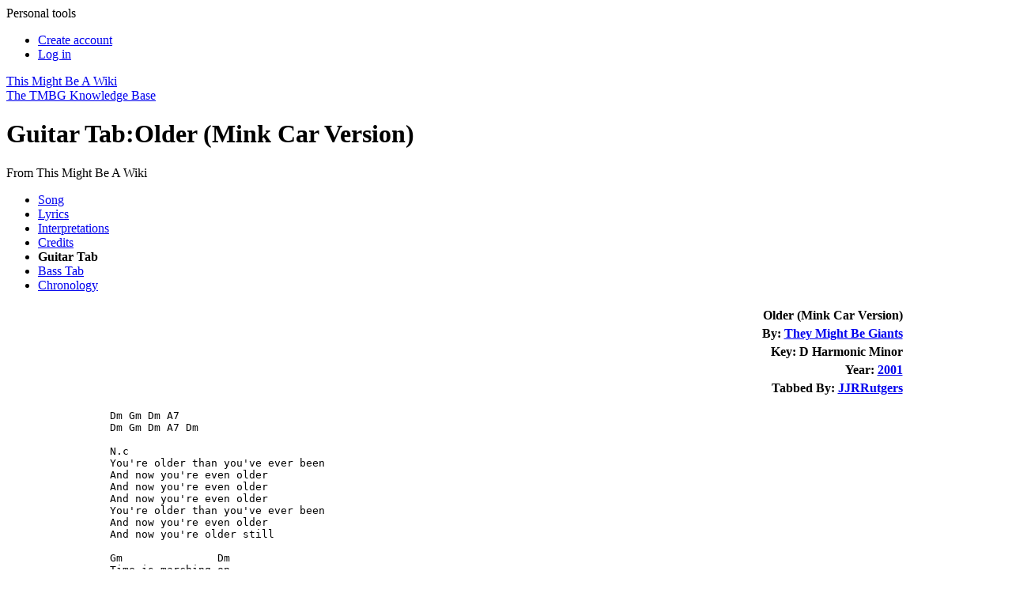

--- FILE ---
content_type: text/html; charset=UTF-8
request_url: https://tmbw.net/wiki/Guitar_Tab:Older_(Mink_Car_Version)
body_size: 7185
content:
<!DOCTYPE html>
<html lang="en" dir="ltr" class="client-nojs">
<head>
<meta charset="UTF-8" />
<title>Guitar Tab:Older (Mink Car Version) - TMBW: The They Might Be Giants Knowledge Base</title>
<meta name="generator" content="MediaWiki 1.25.0" />
<link rel="alternate" type="application/x-wiki" title="Edit" href="/wiki/index.php?title=Guitar_Tab:Older_(Mink_Car_Version)&amp;action=edit" />
<link rel="edit" title="Edit" href="/wiki/index.php?title=Guitar_Tab:Older_(Mink_Car_Version)&amp;action=edit" />
<link rel="apple-touch-icon" href="/apple-touch-icon.png" />
<link rel="shortcut icon" href="/favicon.ico" />
<link rel="search" type="application/opensearchdescription+xml" href="/wiki/opensearch_desc.php" title="This Might Be A Wiki (en)" />
<link rel="EditURI" type="application/rsd+xml" href="https://tmbw.net/wiki/api.php?action=rsd" />
<link rel="alternate" hreflang="x-default" href="/wiki/Guitar_Tab:Older_(Mink_Car_Version)" />
<link rel="alternate" type="application/atom+xml" title="This Might Be A Wiki Atom feed" href="/wiki/index.php?title=Special:RecentChanges&amp;feed=atom" />
<link rel="stylesheet" href="https://tmbw.net/wiki/load.php?debug=false&amp;lang=en&amp;modules=azureSkinCSS%7Cmediawiki.legacy.commonPrint%2Cshared%7Cmediawiki.sectionAnchor%7Cmediawiki.ui.button&amp;only=styles&amp;skin=azure&amp;*" />
<meta name="ResourceLoaderDynamicStyles" content="" />
<link rel="stylesheet" href="https://tmbw.net/wiki/load.php?debug=false&amp;lang=en&amp;modules=site&amp;only=styles&amp;skin=azure&amp;*" />
<style>a:lang(ar),a:lang(kk-arab),a:lang(mzn),a:lang(ps),a:lang(ur){text-decoration:none}
/* cache key: tmbw_wikidb:resourceloader:filter:minify-css:7:a2f1a9e3354033da4df1a393c1f9ca92 */</style>
<script>if(window.mw){
mw.loader.state({"azureSkinJS":"loading"});
}</script>
<script src="https://tmbw.net/wiki/load.php?debug=false&amp;lang=en&amp;modules=startup&amp;only=scripts&amp;skin=azure&amp;*"></script>
<script>if(window.mw){
mw.config.set({"wgCanonicalNamespace":"Guitar_Tab","wgCanonicalSpecialPageName":false,"wgNamespaceNumber":104,"wgPageName":"Guitar_Tab:Older_(Mink_Car_Version)","wgTitle":"Older (Mink Car Version)","wgCurRevisionId":336364,"wgRevisionId":336364,"wgArticleId":17570,"wgIsArticle":true,"wgIsRedirect":false,"wgAction":"view","wgUserName":null,"wgUserGroups":["*"],"wgCategories":["Guitar Tabs"],"wgBreakFrames":false,"wgPageContentLanguage":"en","wgPageContentModel":"wikitext","wgSeparatorTransformTable":["",""],"wgDigitTransformTable":["",""],"wgDefaultDateFormat":"dmy","wgMonthNames":["","January","February","March","April","May","June","July","August","September","October","November","December"],"wgMonthNamesShort":["","Jan","Feb","Mar","Apr","May","Jun","Jul","Aug","Sep","Oct","Nov","Dec"],"wgRelevantPageName":"Guitar_Tab:Older_(Mink_Car_Version)","wgRelevantArticleId":17570,"wgIsProbablyEditable":true,"wgRestrictionEdit":[],"wgRestrictionMove":[],"wgWikiEditorEnabledModules":{"toolbar":true,"dialogs":false,"hidesig":true,"preview":true,"publish":false}});
}</script><script>if(window.mw){
mw.loader.implement("user.options",function($,jQuery){mw.user.options.set({"variant":"en"});});mw.loader.implement("user.tokens",function($,jQuery){mw.user.tokens.set({"editToken":"+\\","patrolToken":"+\\","watchToken":"+\\"});});
/* cache key: tmbw_wikidb:resourceloader:filter:minify-js:7:a5c52c063dc436c1ca7c9f456936a5e9 */
}</script>
<script>if(window.mw){
document.write("\u003Cscript src=\"https://tmbw.net/wiki/load.php?debug=false\u0026amp;lang=en\u0026amp;modules=azureSkinJS\u0026amp;only=scripts\u0026amp;skin=azure\u0026amp;*\"\u003E\u003C/script\u003E");
}</script>
<script>if(window.mw){
mw.loader.load(["mediawiki.page.startup","mediawiki.legacy.wikibits","mediawiki.legacy.ajax"]);
}</script>
	<meta property="og:type" content="article" />
	<meta property="og:site_name" content="TMBW: The They Might Be Giants Knowledge Base" />
	<meta property="og:title" content="Guitar Tab:Older (Mink Car Version)" />
	<meta property="og:url" content="https://tmbw.net/wiki/Guitar_Tab:Older_(Mink_Car_Version)" />

<script language="javascript" type="text/javascript">
getcss();

theyDayBanner();

jQuery('#ul-personaltools').ready(function(){ 
	jQuery('#ul-personaltools').slideUp(1000); }); 
	jQuery('#ul-toolbox').ready(function(){ 
	jQuery('#ul-toolbox').slideUp(0); 
});

$(document).ready(function() {
  $('#pagetools-title').on('click',function() {
    $('body').toggleClass('pagetools-open');
  });
  $('#sitenav-title').on('click',function() {
    $('body').toggleClass('sitenav-open');
  });
  $('#personaltoolstitle').on('click',function() {
    $('body').toggleClass('personaltools-open');
  });

  userEditWarning();
});
</script>
<meta name="viewport" content="width=device-width, initial-scale=1">

</head>
<body class="mediawiki ltr sitedir-ltr ns-104 ns-subject page-Guitar_Tab_Older_Mink_Car_Version skin-azure action-view vector-animateLayout">
	  	<div id="personaltools">
  	  <span id="personaltoolstitle" onclick="jQuery('#ul-personaltools').slideToggle();">Personal tools</span>
      <ul id="ul-personaltools">
        <li id="pt-createaccount"><a href="/wiki/index.php?title=Special:UserLogin&amp;returnto=Guitar+Tab%3AOlder+%28Mink+Car+Version%29&amp;type=signup">Create account</a></li>
        <li id="pt-login"><a href="/wiki/index.php?title=Special:UserLogin&amp;returnto=Guitar+Tab%3AOlder+%28Mink+Car+Version%29">Log in</a></li>
	</ul>
	</div><!-- /personaltools -->
	<div id="globalWrapper">
	<div id="supershadow">
	<div id="container">
		
	<a href="/wiki/Main_Page" title="Main Page" id="headerwrapper">
        <div id="header">This Might Be A Wiki</div>
        <div id="subtitle">The TMBG Knowledge Base</div>
      </a>
      <div id="content" class="mw-body-primary" role="main"> <!-- bw, this was previously called innercontainer -->
	<a name="top" id="top"></a>
	<h1 class="first">Guitar Tab:Older (Mink Car Version)</h1>
	<div id="bodyContent" class="mw-body">
	<div id="siteSub">From This Might Be A Wiki</div>
	<div id="contentsub"></div>
        <!-- start content -->
        <div id="mw-content-text" lang="en" dir="ltr" class="mw-content-ltr"><div class="song-tabs"><ul>
<li><a href="/wiki/Older_(Mink_Car_Version)" title="Older (Mink Car Version)">Song</a></li>
<li><a href="/wiki/Lyrics:Older_(Mink_Car_Version)" title="Lyrics:Older (Mink Car Version)">Lyrics</a></li> 
<li><a href="/wiki/Interpretations:Older_(Mink_Car_Version)" title="Interpretations:Older (Mink Car Version)">Interpretations</a></li>
<li><a href="/wiki/Credits:Older_(Mink_Car_Version)" title="Credits:Older (Mink Car Version)">Credits</a></li>
<li><strong class="selflink">Guitar Tab</strong></li>
<li><a href="http://tmbw.net/wiki/index.php?title=Bass Tab:Older_(Mink_Car_Version)&amp;action=edit&amp;preload=Template:Tab_Preload&amp;editintro=Template:Tab_Instructions" class="new">Bass Tab</a></li> 
<li><a href="/wiki/Chronology:Older_(Mink_Car_Version)" title="Chronology:Older (Mink Car Version)" class="mw-redirect">Chronology</a></li>
</ul></div>
<div style="clear: both;"></div>
<table align="center" cellspacing="3" class="lyricstable" style="min-width:80%">

<tr>
<td style="text-align:right;"><b>Older (Mink Car Version)</b>
</td></tr>
<tr>
<td style="text-align:right;"><b>By: <a href="/wiki/They_Might_Be_Giants" title="They Might Be Giants">They Might Be Giants</a></b>
</td></tr>
<tr>
<td style="text-align:right;"><b>Key: D Harmonic Minor</b>
</td></tr>
<tr>
<td style="text-align:right;"><b>Year: <a href="/wiki/Category:Songs_Released_In_2001" title="Category:Songs Released In 2001">2001</a></b>
</td></tr>
<tr>
<td style="text-align:right;"><b>Tabbed By: <a href="/wiki/User:JJRRutgers" title="User:JJRRutgers">JJRRutgers</a></b>
</td></tr>
<tr>
<td><pre>
Dm Gm Dm A7
Dm Gm Dm A7 Dm
&#10;N.c
You&#39;re older than you&#39;ve ever been
And now you&#39;re even older
And now you&#39;re even older
And now you&#39;re even older
You&#39;re older than you&#39;ve ever been
And now you&#39;re even older
And now you&#39;re older still
&#10;Gm               Dm
Time is marching on
&#32;   Bb                    A7
And time is still marching on
&#10;Dm
This day will soon be at an end
Gm
And now it&#39;s even sooner
Dm
And now it&#39;s even sooner
A7
And now it&#39;s even sooner
Dm
This day will soon be at an end
Gm
And now it&#39;s even sooner
Dm           
And now it&#39;s sooner still
&#10;Solo:
Gm Dm Bb A7
&#10;You&#39;re older than you&#39;ve ever been
And now you&#39;re even older
And now you&#39;re even older
And now you&#39;re even older
You&#39;re older than you&#39;ve ever been
And now you&#39;re even older
And now you&#39;re older still

</pre>
</td></tr></table>

<!-- 
NewPP limit report
CPU time usage: 0.059 seconds
Real time usage: 0.066 seconds
Preprocessor visited node count: 235/1000000
Preprocessor generated node count: 1230/1000000
Post‐expand include size: 36089/2097152 bytes
Template argument size: 160/2097152 bytes
Highest expansion depth: 11/40
Expensive parser function count: 8/500
-->

<!-- 
Transclusion expansion time report (%,ms,calls,template)
100.00%   48.181      1 - Template:Tab
100.00%   48.181      1 - -total
 27.48%   13.240      1 - Template:Tabbed_Navigation
 16.79%    8.088      3 - Template:Year
 13.59%    6.549      1 - Template:Artist
 10.30%    4.962      5 - Older_(Mink_Car_Version)
  7.71%    3.714      1 - Template:Key
  3.46%    1.667      2 - Guitar_Tab:Older_(Mink_Car_Version)
-->

<!-- Saved in parser cache with key tmbw_wikidb:pcache:idhash:17570-0!*!0!*!*!*!* and timestamp 20260121235816 and revision id 336364
 -->
</div><div class="printfooter">
Retrieved from "<a dir="ltr" href="https://tmbw.net/wiki/index.php?title=Guitar_Tab:Older_(Mink_Car_Version)&amp;oldid=336364">https://tmbw.net/wiki/index.php?title=Guitar_Tab:Older_(Mink_Car_Version)&amp;oldid=336364</a>"</div>
        <div id='catlinks' class='catlinks'><div id="mw-normal-catlinks" class="mw-normal-catlinks"><a href="/wiki/Special:Categories" title="Special:Categories">Category</a>: <ul><li><a href="/wiki/Category:Guitar_Tabs" title="Category:Guitar Tabs">Guitar Tabs</a></li></ul></div></div>        <!-- end wiki content -->
        	<div class="visualClear"></div>
</div><!-- /bodycontent -->
      </div><!-- /content--> 
      <div id="footer">
      			  <script type="text/javascript">getwaw();</script>
               <ul id="f-list">
          <li id="privacy"><a href="/wiki/TMBW:Privacy_policy" title="TMBW:Privacy policy">Privacy policy</a></li>
          <li id="about"><a href="/wiki/TMBW:About" title="TMBW:About">About This Might Be A Wiki</a></li>
          <li id="disclaimer"><a href="/wiki/TMBW:General_disclaimer" title="TMBW:General disclaimer">Disclaimers</a></li>
	<li style="display: flex;gap: .6em;align-items: center;justify-content: center;">
		<span>Follow TMBW:</span>
		<a target="_blank" href="https://tmbw.net/discord"><svg role="img" viewBox="0 0 24 24" xmlns="http://www.w3.org/2000/svg" style="width: 1.8em; height: 1.8em; vertical-align: middle; fill: #3e96b1">
				<title>Discord</title><path d="M20.317 4.3698a19.7913 19.7913 0 00-4.8851-1.5152.0741.0741 0 00-.0785.0371c-.211.3753-.4447.8648-.6083 1.2495-1.8447-.2762-3.68-.2762-5.4868 0-.1636-.3933-.4058-.8742-.6177-1.2495a.077.077 0 00-.0785-.037 19.7363 19.7363 0 00-4.8852 1.515.0699.0699 0 00-.0321.0277C.5334 9.0458-.319 13.5799.0992 18.0578a.0824.0824 0 00.0312.0561c2.0528 1.5076 4.0413 2.4228 5.9929 3.0294a.0777.0777 0 00.0842-.0276c.4616-.6304.8731-1.2952 1.226-1.9942a.076.076 0 00-.0416-.1057c-.6528-.2476-1.2743-.5495-1.8722-.8923a.077.077 0 01-.0076-.1277c.1258-.0943.2517-.1923.3718-.2914a.0743.0743 0 01.0776-.0105c3.9278 1.7933 8.18 1.7933 12.0614 0a.0739.0739 0 01.0785.0095c.1202.099.246.1981.3728.2924a.077.077 0 01-.0066.1276 12.2986 12.2986 0 01-1.873.8914.0766.0766 0 00-.0407.1067c.3604.698.7719 1.3628 1.225 1.9932a.076.076 0 00.0842.0286c1.961-.6067 3.9495-1.5219 6.0023-3.0294a.077.077 0 00.0313-.0552c.5004-5.177-.8382-9.6739-3.5485-13.6604a.061.061 0 00-.0312-.0286zM8.02 15.3312c-1.1825 0-2.1569-1.0857-2.1569-2.419 0-1.3332.9555-2.4189 2.157-2.4189 1.2108 0 2.1757 1.0952 2.1568 2.419 0 1.3332-.9555 2.4189-2.1569 2.4189zm7.9748 0c-1.1825 0-2.1569-1.0857-2.1569-2.419 0-1.3332.9554-2.4189 2.1569-2.4189 1.2108 0 2.1757 1.0952 2.1568 2.419 0 1.3332-.946 2.4189-2.1568 2.4189Z"/></svg></a>
		<a target="_blank" href="https://bsky.app/profile/tmbw.net"><svg role="img" viewBox="0 0 24 24" xmlns="http://www.w3.org/2000/svg" style="width: 1.6em; height: 1.8em; vertical-align: middle; fill: #3e96b1">
				<title>Bluesky</title><path d="M12 10.8c-1.087-2.114-4.046-6.053-6.798-7.995C2.566.944 1.561 1.266.902 1.565.139 1.908 0 3.08 0 3.768c0 .69.378 5.65.624 6.479.815 2.736 3.713 3.66 6.383 3.364.136-.02.275-.039.415-.056-.138.022-.276.04-.415.056-3.912.58-7.387 2.005-2.83 7.078 5.013 5.19 6.87-1.113 7.823-4.308.953 3.195 2.05 9.271 7.733 4.308 4.267-4.308 1.172-6.498-2.74-7.078a8.741 8.741 0 0 1-.415-.056c.14.017.279.036.415.056 2.67.297 5.568-.628 6.383-3.364.246-.828.624-5.79.624-6.478 0-.69-.139-1.861-.902-2.206-.659-.298-1.664-.62-4.3 1.24C16.046 4.748 13.087 8.687 12 10.8Z"/></svg></a>
		<a target="_blank" href="https://twitter.com/tmbw"><svg role="img" viewBox="0 0 248 204" xmlns="http://www.w3.org/2000/svg" style="width: 1.8em; height: 1.8em; vertical-align: middle; fill: #3e96b1">
				<title>Twitter</title><path d="M221.95 51.29c.15 2.17.15 4.34.15 6.53 0 66.73-50.8 143.69-143.69 143.69v-.04c-27.44.04-54.31-7.82-77.41-22.64 3.99.48 8 .72 12.02.73 22.74.02 44.83-7.61 62.72-21.66-21.61-.41-40.56-14.5-47.18-35.07 7.57 1.46 15.37 1.16 22.8-.87-23.56-4.76-40.51-25.46-40.51-49.5v-.64c7.02 3.91 14.88 6.08 22.92 6.32C11.58 63.31 4.74 33.79 18.14 10.71c25.64 31.55 63.47 50.73 104.08 52.76-4.07-17.54 1.49-35.92 14.61-48.25 20.34-19.12 52.33-18.14 71.45 2.19 11.31-2.23 22.15-6.38 32.07-12.26-3.77 11.69-11.66 21.62-22.2 27.93 10.01-1.18 19.79-3.86 29-7.95-6.78 10.16-15.32 19.01-25.2 26.16z"/></svg></a>
	</li>
        </ul><!-- /f-list -->
      </div><!-- /footer -->
    </div><!-- /container -->
    </div><!-- /supershadow -->
    <div id="p-cactions" class="portlet"><span id="pagetools-title"></span>
	<ul>
        <li id="ca-nstab-guitar_tab" class="selected"><a href="/wiki/Guitar_Tab:Older_(Mink_Car_Version)"><span></span>Guitar Tab</a></li>
        <li id="ca-talk" class="new"><a href="/wiki/index.php?title=Guitar_Tab_Talk:Older_(Mink_Car_Version)&amp;action=edit&amp;redlink=1"><span></span>Discussion</a></li>
        <li id="ca-edit"><a href="/wiki/index.php?title=Guitar_Tab:Older_(Mink_Car_Version)&amp;action=edit"><span></span>Edit</a></li>
        <li id="ca-history"><a href="/wiki/index.php?title=Guitar_Tab:Older_(Mink_Car_Version)&amp;action=history"><span></span>History</a></li>
      </ul>
    </div>
    <div id="lefttabs"><span id="sitenav-title"></span>
	<div class='portlet' id='p-navigation'>
		<h5>Navigation</h5>
		<div class='pBody'>
			<ul>
				<li id="n-mainpage"><a href="/wiki/Main_Page">Main Page</a></li>
				<li id="n-Site-Map"><a href="/wiki/Site_Map">Site Map</a></li>
				<li id="n-recentchanges"><a href="/wiki/Special:RecentChanges">Recent changes</a></li>
				<li id="n-randompage"><a href="/wiki/Special:Random">Random page</a></li>
				<li id="n-help"><a href="/wiki/Help:Contents">Help</a></li>
				<li id="n-Chat"><a href="/wiki/TMBW_Chat">Chat</a></li>
				<li id="n-Contact-us"><a href="/wiki/Contact_Us">Contact us</a></li>
			</ul>
			<div class="ulfooter">&nbsp;</div>
		</div>
	</div>
		<div class='portlet' id='p-other'>
		<h5>other</h5>
		<div class='pBody'>
			<ul>
				<li id="n-Albums"><a href="/wiki/Discography/Studio_Albums">Albums</a></li>
				<li id="n-Discography"><a href="/wiki/Discography">Discography</a></li>
				<li id="n-Shows"><a href="/wiki/Shows">Shows</a></li>
				<li id="n-Videos"><a href="/wiki/Videos">Videos</a></li>
			</ul>
			<div class="ulfooter">&nbsp;</div>
		</div>
	</div>
		<div class='portlet' id='p-songs'>
		<h5>songs</h5>
		<div class='pBody'>
			<ul>
				<li id="n-Songs"><a href="/wiki/Category:Songs">Songs</a></li>
				<li id="n-Lyrics"><a href="/wiki/Category:Lyrics">Lyrics</a></li>
				<li id="n-Guitar-tabs"><a href="/wiki/Category:Guitar_Tabs">Guitar tabs</a></li>
			</ul>
			<div class="ulfooter">&nbsp;</div>
		</div>
	</div>
		<div id="p-search" class="portlet">
		<h5><label for="searchInput">Search</label></h5>
		<div id="searchBody" class="pBody">
			<form action="/wiki/Special:Search" id="searchform"><div>
				<input id="searchInput" name="search" type="text" accesskey="f" value="Search" onfocus="if(this.value == 'Search') { this.value = ''; }"/>
						<input type="image" src="[data-uri]" alt="Search" style="vertical-align:-20%;" />
			</div></form>
		</div>
		<div class="ulfooter">&nbsp;</div>
	</div>
	<div class="portlet" id="p-tb">
		<h5>Tools</h5>
		<div class="pBody">
			<ul><li><a onclick="jQuery('#ul-toolbox').slideToggle();" style="cursor:pointer;">Toolbox</a></li><span id="ul-toolbox" class="collapsed">
				<li id="t-whatlinkshere"><a href="/wiki/Special:WhatLinksHere/Guitar_Tab:Older_(Mink_Car_Version)">What links here</a></li>
				<li id="t-recentchangeslinked"><a href="/wiki/Special:RecentChangesLinked/Guitar_Tab:Older_(Mink_Car_Version)">Related changes</a></li>
<li id="t-specialpages"><a href="/wiki/Special:SpecialPages">Special pages</a></li>
				<li id="t-print"><a href="/wiki/index.php?title=Guitar_Tab:Older_(Mink_Car_Version)&amp;printable=yes">Printable version</a></li>				<li id="t-permalink"><a href="/wiki/index.php?title=Guitar_Tab:Older_(Mink_Car_Version)&amp;oldid=336364">Permanent link</a></li>			</span></ul>
			<div class="ulfooter">&nbsp;</div>
		</div>
	</div>
    </div><!-- /lefttabs -->
    </div><!-- /globalWrapper -->
<!-- here -->
<script>if(window.jQuery)jQuery.ready();</script><script>if(window.mw){
mw.loader.state({"site":"loading","user":"ready","user.groups":"ready"});
}</script>
<script>if(window.mw){
mw.loader.load(["mediawiki.action.view.postEdit","mediawiki.user","mediawiki.hidpi","mediawiki.page.ready","mediawiki.searchSuggest","ext.bw.searchSuggest"],null,true);
}</script>

<script async src="https://www.googletagmanager.com/gtag/js?id=G-WLGJZK701X"></script>
<script>
  window.dataLayer = window.dataLayer || [];
  function gtag(){dataLayer.push(arguments);}
  gtag('js', new Date());
  gtag('config', 'G-WLGJZK701X');
</script>
<script>if(window.mw){
document.write("\u003Cscript src=\"https://tmbw.net/wiki/load.php?debug=false\u0026amp;lang=en\u0026amp;modules=site\u0026amp;only=scripts\u0026amp;skin=azure\u0026amp;*\"\u003E\u003C/script\u003E");
}</script>
  <script>if(window.mw){
mw.config.set({"wgBackendResponseTime":384});
}</script>  </body></html>
